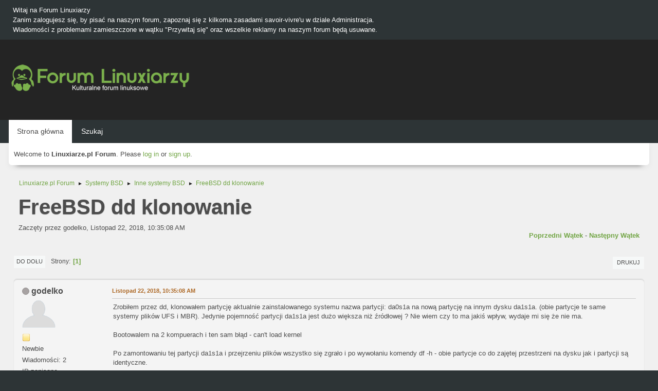

--- FILE ---
content_type: text/html; charset=UTF-8
request_url: https://forum.linuxiarze.pl/index.php/topic,3194.0.html?PHPSESSID=u580akvr0a46ucf8v17mmhspo2
body_size: 6990
content:
<!DOCTYPE html>
<html lang="pl-PL">
<head>
	<meta charset="UTF-8">
<script async src="//pagead2.googlesyndication.com/pagead/js/adsbygoogle.js"></script>
<script>
  (adsbygoogle = window.adsbygoogle || []).push({
    google_ad_client: "ca-pub-7259582644830058",
    enable_page_level_ads: true
  });
</script>
	<link rel="stylesheet" href="https://forum.linuxiarze.pl/Themes/blindspot/css/minified_f0dbfeb09bce1cf9900ffdf13bcb8b96.css?smf216_1752927348">
	<link rel="stylesheet" href="https://cdn.jsdelivr.net/npm/@fortawesome/fontawesome-free@5/css/all.min.css">
	<style>
	.signature img { max-width: 200px; max-height: 50px; }
	
	img.avatar { max-width: 65px !important; max-height: 65px !important; }
	
	.postarea .bbc_img, .list_posts .bbc_img, .post .inner .bbc_img, form#reported_posts .bbc_img, #preview_body .bbc_img { max-width: min(100%,640px); }
	
	.postarea .bbc_img, .list_posts .bbc_img, .post .inner .bbc_img, form#reported_posts .bbc_img, #preview_body .bbc_img { max-height: 640px; }
	
	</style>
	<script>
		var smf_theme_url = "https://forum.linuxiarze.pl/Themes/blindspot";
		var smf_default_theme_url = "https://forum.linuxiarze.pl/Themes/default";
		var smf_images_url = "https://forum.linuxiarze.pl/Themes/blindspot/images";
		var smf_smileys_url = "https://forum.linuxiarze.pl/Smileys";
		var smf_smiley_sets = "";
		var smf_smiley_sets_default = "";
		var smf_avatars_url = "https://forum.linuxiarze.pl/avatars";
		var smf_scripturl = "https://forum.linuxiarze.pl/index.php?PHPSESSID=u580akvr0a46ucf8v17mmhspo2&amp;";
		var smf_iso_case_folding = false;
		var smf_charset = "UTF-8";
		var smf_session_id = "e1c9cecb2369dfe2203b83af895eca9e";
		var smf_session_var = "bbd706dc";
		var smf_member_id = 0;
		var ajax_notification_text = 'Ładowanie...';
		var help_popup_heading_text = 'Zagubiłeś się? Pozwól mi wyjaśnić:';
		var banned_text = 'Przepraszamy Gość, zostałeś zbanowany na tym forum!';
		var smf_txt_expand = 'Rozwiń';
		var smf_txt_shrink = 'Zwiń';
		var smf_collapseAlt = 'Ukryj';
		var smf_expandAlt = 'Pokaż';
		var smf_quote_expand = false;
		var allow_xhjr_credentials = false;
	</script>
	<script src="https://ajax.googleapis.com/ajax/libs/jquery/3.6.3/jquery.min.js"></script>
	<script src="https://forum.linuxiarze.pl/Themes/default/scripts/jquery.sceditor.bbcode.min.js?smf216_1752927348"></script>
	<script src="https://forum.linuxiarze.pl/Themes/blindspot/scripts/minified_5485b58bebf3fe39a21fbdaee3b2f93e.js?smf216_1752927348"></script>
	<script src="https://forum.linuxiarze.pl/Themes/blindspot/scripts/minified_e5af1f26130eaab066c44dd36006c1b7.js?smf216_1752927348" defer></script>
	<script>
		var smf_smileys_url = 'https://forum.linuxiarze.pl/Smileys/';
		var bbc_quote_from = 'Cytat';
		var bbc_quote = 'Cytat';
		var bbc_search_on = 'w';
	var smf_you_sure ='Na pewno chcesz to zrobić?';
	</script>
	<title>FreeBSD dd klonowanie</title>
	<meta name="viewport" content="width=device-width, initial-scale=1">
	<meta prefix="og: http://ogp.me/ns#" property="og:site_name" content="Linuxiarze.pl Forum">
	<meta prefix="og: http://ogp.me/ns#" property="og:title" content="FreeBSD dd klonowanie">
	<meta prefix="og: http://ogp.me/ns#" property="og:url" content="https://forum.linuxiarze.pl/index.php/topic,3194.0.html?PHPSESSID=u580akvr0a46ucf8v17mmhspo2">
	<meta prefix="og: http://ogp.me/ns#" property="og:description" content="Zrobiłem przez dd, klonowałem partycję aktualnie zainstalowanego systemu nazwa partycji: da0s1a na nową partycję na innym dysku da1s1a. (obie partycje te same systemy plików UFS i MBR).">
	<meta name="description" content="Zrobiłem przez dd, klonowałem partycję aktualnie zainstalowanego systemu nazwa partycji: da0s1a na nową partycję na innym dysku da1s1a. (obie partycje te same systemy plików UFS i MBR).">
	<meta prefix="og: http://ogp.me/ns#" property="og:type" content="article">
	<meta prefix="article: http://ogp.me/ns/article#" property="article:published_time" content="2018-11-22T10:35:08">
	<meta prefix="article: http://ogp.me/ns/article#" property="article:author" content="godelko">
	<meta prefix="article: http://ogp.me/ns/article#" property="article:section" content="Inne systemy BSD">
	<meta name="theme-color" content="#f8f8f8">
	<link rel="canonical" href="https://forum.linuxiarze.pl/index.php?topic=3194.0">
	<link rel="help" href="https://forum.linuxiarze.pl/index.php?PHPSESSID=u580akvr0a46ucf8v17mmhspo2&amp;action=help">
	<link rel="contents" href="https://forum.linuxiarze.pl/index.php?PHPSESSID=u580akvr0a46ucf8v17mmhspo2&amp;">
	<link rel="search" href="https://forum.linuxiarze.pl/index.php?PHPSESSID=u580akvr0a46ucf8v17mmhspo2&amp;action=search">
	<link rel="alternate" type="application/rss+xml" title="Linuxiarze.pl Forum - RSS" href="https://forum.linuxiarze.pl/index.php?PHPSESSID=u580akvr0a46ucf8v17mmhspo2&amp;action=.xml;type=rss2;board=2407">
	<link rel="alternate" type="application/atom+xml" title="Linuxiarze.pl Forum - Atom" href="https://forum.linuxiarze.pl/index.php?PHPSESSID=u580akvr0a46ucf8v17mmhspo2&amp;action=.xml;type=atom;board=2407">
	<link rel="index" href="https://forum.linuxiarze.pl/index.php/board,2407.0.html?PHPSESSID=u580akvr0a46ucf8v17mmhspo2">
	<!-- Global site tag (gtag.js) - Google Analytics -->
	<script async src="https://www.googletagmanager.com/gtag/js?id=G-LJHWTMHKWV"></script>
	<script>
	  window.dataLayer = window.dataLayer || [];
	  function gtag(){dataLayer.push(arguments);}
	  gtag('js', new Date());
	
	  gtag('config', 'G-LJHWTMHKWV');
	</script>
	<link rel="icon" type="image/png" href="https://forum.linuxiarze.pl/files/logo-linuxiarze0.png"/>
</head>
<body id="chrome" class="action_messageindex board_2407">
<div id="footerfix">
	<div class="top_news_bar">
	    <div class="wrap-all">
			<div class="news2">
				<p>Witaj na Forum Linuxiarzy<br>Zanim zalogujesz się, by pisać na naszym forum, zapoznaj się z kilkoma zasadami savoir-vivre&#39;u w dziale Administracja.<br>Wiadomości z problemami zamieszczone w wątku &quot;Przywitaj się&quot; oraz wszelkie reklamy na naszym forum będą usuwane.</p>
			</div>
	    </div>
	</div>
	<div id="header">
        <div class="wrap-all">
			<div class="top_links">
				<ul class="reset">
				</ul>
		    </div>	
			<h1 class="forumtitle">
			     <a id="top" href="https://forum.linuxiarze.pl/index.php?PHPSESSID=u580akvr0a46ucf8v17mmhspo2&amp;"><img src="https://forum.linuxiarze.pl/files/linuxiarze-white.png" alt="Linuxiarze.pl Forum"></a>
			</h1>
		</div>			
	</div><!-- #header -->
	<div id="bar">
        <div class="wrap-all">
		<a class="menu_icon mobile_user_menu"><i class="fas fa-bars"></i></a>
			<div id="main_menu">
				<div id="mobile_user_menu" class="popup_container">
					<div class="popup_window description">
						<div class="popup_heading">Menu główne
							<a href="javascript:void(0);" class="main_icons hide_popup"></a>
						</div>      
			               
                <div id="nav">
					<ul class="dropmenu menu_nav">
						<li class="button_home">
							<a class="active" href="https://forum.linuxiarze.pl/index.php?PHPSESSID=u580akvr0a46ucf8v17mmhspo2&amp;">
								<span class="main_icons home"></span><span class="textmenu">Strona główna</span>
							</a>
						</li>
						<li class="button_search">
							<a href="https://forum.linuxiarze.pl/index.php?PHPSESSID=u580akvr0a46ucf8v17mmhspo2&amp;action=search">
								<span class="main_icons search"></span><span class="textmenu">Szukaj</span>
							</a>
						</li>
					</ul>
                </div><!-- .menu_nav -->
					</div>
				</div>
			</div>
		</div>
	</div>
	<div class="wrap-all">
	  <div id="top_section">
		<div class="inner_wrap">
			<div class="social-font-awesome">
			</div>
			<ul class="floatleft welcome">
				<li>Welcome to <strong>Linuxiarze.pl Forum</strong>. Please <a href="https://forum.linuxiarze.pl/index.php?PHPSESSID=u580akvr0a46ucf8v17mmhspo2&amp;action=login" onclick="return reqOverlayDiv(this.href, 'Zaloguj się');">log in</a> or <a href="https://forum.linuxiarze.pl/index.php?PHPSESSID=u580akvr0a46ucf8v17mmhspo2&amp;action=signup">sign up</a>.</li>
			</ul>
		</div><!-- .inner_wrap -->
	  </div>
	</div><!-- #top_section -->
	<div id="wrapper">
		<div id="upper_section">
			<div id="inner_section">
				<div class="navigate_section">
					<ul>
						<li>
							<a href="https://forum.linuxiarze.pl/index.php?PHPSESSID=u580akvr0a46ucf8v17mmhspo2&amp;"><span>Linuxiarze.pl Forum</span></a>
						</li>
						<li>
							<span class="dividers"> &#9658; </span>
							<a href="https://forum.linuxiarze.pl/index.php?PHPSESSID=u580akvr0a46ucf8v17mmhspo2&amp;#c8"><span>Systemy BSD</span></a>
						</li>
						<li>
							<span class="dividers"> &#9658; </span>
							<a href="https://forum.linuxiarze.pl/index.php/board,2407.0.html?PHPSESSID=u580akvr0a46ucf8v17mmhspo2"><span>Inne systemy BSD</span></a>
						</li>
						<li class="last">
							<span class="dividers"> &#9658; </span>
							<a href="https://forum.linuxiarze.pl/index.php/topic,3194.0.html?PHPSESSID=u580akvr0a46ucf8v17mmhspo2"><span>FreeBSD dd klonowanie</span></a>
						</li>
					</ul>
				</div><!-- .navigate_section -->
			</div><!-- #inner_section -->
		</div><!-- #upper_section -->
		<div id="content_section">
			<div id="main_content_section">
		<div id="display_head" class="information">
			<h2 class="display_title">
				<span id="top_subject">FreeBSD dd klonowanie</span>
			</h2>
			<p>Zaczęty przez godelko, Listopad 22, 2018, 10:35:08 AM</p>
			<span class="nextlinks floatright"><a href="https://forum.linuxiarze.pl/index.php/topic,3194.0/prev_next,prev.html?PHPSESSID=u580akvr0a46ucf8v17mmhspo2#new">Poprzedni wątek</a> - <a href="https://forum.linuxiarze.pl/index.php/topic,3194.0/prev_next,next.html?PHPSESSID=u580akvr0a46ucf8v17mmhspo2#new">Następny wątek</a></span>
		</div><!-- #display_head -->
		
		<div class="pagesection top">
			
		<div class="buttonlist floatright">
			
				<a class="button button_strip_print" href="https://forum.linuxiarze.pl/index.php?PHPSESSID=u580akvr0a46ucf8v17mmhspo2&amp;action=printpage;topic=3194.0"  rel="nofollow">Drukuj</a>
		</div>
			 
			<div class="pagelinks floatleft">
				<a href="#bot" class="button">Do dołu</a>
				<span class="pages">Strony</span><span class="current_page">1</span> 
			</div>
		<div class="mobile_buttons floatright">
			<a class="button mobile_act">Akcje użytkownika</a>
			
		</div>
		</div>
		<div id="forumposts">
			<form action="https://forum.linuxiarze.pl/index.php?PHPSESSID=u580akvr0a46ucf8v17mmhspo2&amp;action=quickmod2;topic=3194.0" method="post" accept-charset="UTF-8" name="quickModForm" id="quickModForm" onsubmit="return oQuickModify.bInEditMode ? oQuickModify.modifySave('e1c9cecb2369dfe2203b83af895eca9e', 'bbd706dc') : false">
				<div class="windowbg" id="msg17030">
					
					<div class="post_wrapper">
						<div class="poster">
							<h4>
								<span class="off" title="Offline"></span>
								<a href="https://forum.linuxiarze.pl/index.php?PHPSESSID=u580akvr0a46ucf8v17mmhspo2&amp;action=profile;u=3634" title="Zobacz profil godelko">godelko</a>
							</h4>
							<ul class="user_info">
								<li class="avatar">
									<a href="https://forum.linuxiarze.pl/index.php?PHPSESSID=u580akvr0a46ucf8v17mmhspo2&amp;action=profile;u=3634"><img class="avatar" src="https://forum.linuxiarze.pl/avatars/default.png" alt=""></a>
								</li>
								<li class="icons"><img src="https://forum.linuxiarze.pl/Themes/blindspot/images/membericons/icon.png" alt="*"></li>
								<li class="postgroup">Newbie</li>
								<li class="postcount">Wiadomości: 2</li>
								<li class="poster_ip">IP zapisane</li>
							</ul>
						</div><!-- .poster -->
						<div class="postarea">
							<div class="keyinfo">
								<div id="subject_17030" class="subject_title subject_hidden">
									<a href="https://forum.linuxiarze.pl/index.php?PHPSESSID=u580akvr0a46ucf8v17mmhspo2&amp;msg=17030" rel="nofollow">FreeBSD dd klonowanie</a>
								</div>
								
								<div class="postinfo">
									<span class="messageicon"  style="position: absolute; z-index: -1;">
										<img src="https://forum.linuxiarze.pl/Themes/blindspot/images/post/xx.png" alt="">
									</span>
									<a href="https://forum.linuxiarze.pl/index.php?PHPSESSID=u580akvr0a46ucf8v17mmhspo2&amp;msg=17030" rel="nofollow" title="FreeBSD dd klonowanie" class="smalltext">Listopad 22, 2018, 10:35:08 AM</a>
									<span class="spacer"></span>
									<span class="smalltext modified floatright" id="modified_17030">
									</span>
								</div>
								<div id="msg_17030_quick_mod"></div>
							</div><!-- .keyinfo -->
							<div class="post">
								<div class="inner" data-msgid="17030" id="msg_17030">
									Zrobiłem przez dd, klonowałem partycję aktualnie zainstalowanego systemu nazwa partycji: da0s1a na nową partycję na innym dysku da1s1a. (obie partycje te same systemy plików UFS i MBR). Jedynie pojemność partycji da1s1a jest dużo większa niż źródłowej ? Nie wiem czy to ma jakiś wpływ, wydaje mi się że nie ma.<br /><br />Bootowalem na 2 kompuerach i ten sam błąd - can&#039;t load kernel<br /><br />Po zamontowaniu tej partycji da1s1a i przejrzeniu plików wszystko się zgrało i po wywołaniu komendy df -h - obie partycje co do zajętej przestrzeni na dysku jak i partycji są identyczne.<br /><br />Patrzyłem kernel jest itd sprawdzałem plik w /etc/fstab i edytowałem lecz i to nie pomogło.<br /><br />Wpisywałem też set currdevv=&quot;da1s1a&quot; i enter i później boot, ale wywala błąd, że nie może znaleźć kernela.<br /><br /> <br /><br />Co mogę zrobić? Coś źle zrobiłem? Proszę o pomoc :) <br />
								</div>
							</div><!-- .post -->
							<div class="under_message">
								<ul class="floatleft">
								</ul>
							</div><!-- .under_message -->
						</div><!-- .postarea -->
						<div class="moderatorbar">
						</div><!-- .moderatorbar -->
					</div><!-- .post_wrapper -->
				</div><!-- $message[css_class] -->
				<hr class="post_separator">
				<div class="windowbg" id="msg17051">
					
					
					<div class="post_wrapper">
						<div class="poster">
							<h4>
								<span class="off" title="Offline"></span>
								<a href="https://forum.linuxiarze.pl/index.php?PHPSESSID=u580akvr0a46ucf8v17mmhspo2&amp;action=profile;u=2050" title="Zobacz profil lesio">lesio</a>
							</h4>
							<ul class="user_info">
								<li class="avatar">
									<a href="https://forum.linuxiarze.pl/index.php?PHPSESSID=u580akvr0a46ucf8v17mmhspo2&amp;action=profile;u=2050"><img class="avatar" src="https://forum.linuxiarze.pl/avatars/default.png" alt=""></a>
								</li>
								<li class="icons"><img src="https://forum.linuxiarze.pl/Themes/blindspot/images/membericons/icon.png" alt="*"><img src="https://forum.linuxiarze.pl/Themes/blindspot/images/membericons/icon.png" alt="*"><img src="https://forum.linuxiarze.pl/Themes/blindspot/images/membericons/icon.png" alt="*"><img src="https://forum.linuxiarze.pl/Themes/blindspot/images/membericons/icon.png" alt="*"><img src="https://forum.linuxiarze.pl/Themes/blindspot/images/membericons/icon.png" alt="*"></li>
								<li class="postgroup">Hero Member</li>
								<li class="postcount">Wiadomości: 589</li>
								<li class="poster_ip">IP zapisane</li>
							</ul>
						</div><!-- .poster -->
						<div class="postarea">
							<div class="keyinfo">
								<div id="subject_17051" class="subject_title subject_hidden">
									<a href="https://forum.linuxiarze.pl/index.php?PHPSESSID=u580akvr0a46ucf8v17mmhspo2&amp;msg=17051" rel="nofollow">Odp: FreeBSD dd klonowanie</a>
								</div>
								<span class="page_number floatright">#1</span>
								<div class="postinfo">
									<span class="messageicon"  style="position: absolute; z-index: -1;">
										<img src="https://forum.linuxiarze.pl/Themes/blindspot/images/post/xx.png" alt="">
									</span>
									<a href="https://forum.linuxiarze.pl/index.php?PHPSESSID=u580akvr0a46ucf8v17mmhspo2&amp;msg=17051" rel="nofollow" title="Odpowiedź #1 - Odp: FreeBSD dd klonowanie" class="smalltext">Listopad 22, 2018, 02:25:57 PM</a>
									<span class="spacer"></span>
									<span class="smalltext modified floatright" id="modified_17051">
									</span>
								</div>
								<div id="msg_17051_quick_mod"></div>
							</div><!-- .keyinfo -->
							<div class="post">
								<div class="inner" data-msgid="17051" id="msg_17051">
									Skopiowanie partycji z systemem nie umożliwi bootowania - konieczne jest skopiowanie boot-sectora. Do tej pory działający system zawsze kopiowałem jako cały dysk, a nie partycję (zawsze było OK). Teoretycznie powinno się dać to zrobić poprzez skopiowanie bootsectora i partycji systemowej - ale tego nie praktykowałem.
								</div>
							</div><!-- .post -->
							<div class="under_message">
								<ul class="floatleft">
								</ul>
							</div><!-- .under_message -->
						</div><!-- .postarea -->
						<div class="moderatorbar">
						</div><!-- .moderatorbar -->
					</div><!-- .post_wrapper -->
				</div><!-- $message[css_class] -->
				<hr class="post_separator">
				<div class="windowbg" id="msg17056">
					
					
					<div class="post_wrapper">
						<div class="poster">
							<h4>
								<span class="off" title="Offline"></span>
								<a href="https://forum.linuxiarze.pl/index.php?PHPSESSID=u580akvr0a46ucf8v17mmhspo2&amp;action=profile;u=3634" title="Zobacz profil godelko">godelko</a>
							</h4>
							<ul class="user_info">
								<li class="avatar">
									<a href="https://forum.linuxiarze.pl/index.php?PHPSESSID=u580akvr0a46ucf8v17mmhspo2&amp;action=profile;u=3634"><img class="avatar" src="https://forum.linuxiarze.pl/avatars/default.png" alt=""></a>
								</li>
								<li class="icons"><img src="https://forum.linuxiarze.pl/Themes/blindspot/images/membericons/icon.png" alt="*"></li>
								<li class="postgroup">Newbie</li>
								<li class="postcount">Wiadomości: 2</li>
								<li class="poster_ip">IP zapisane</li>
							</ul>
						</div><!-- .poster -->
						<div class="postarea">
							<div class="keyinfo">
								<div id="subject_17056" class="subject_title subject_hidden">
									<a href="https://forum.linuxiarze.pl/index.php?PHPSESSID=u580akvr0a46ucf8v17mmhspo2&amp;msg=17056" rel="nofollow">Odp: FreeBSD dd klonowanie</a>
								</div>
								<span class="page_number floatright">#2</span>
								<div class="postinfo">
									<span class="messageicon"  style="position: absolute; z-index: -1;">
										<img src="https://forum.linuxiarze.pl/Themes/blindspot/images/post/xx.png" alt="">
									</span>
									<a href="https://forum.linuxiarze.pl/index.php?PHPSESSID=u580akvr0a46ucf8v17mmhspo2&amp;msg=17056" rel="nofollow" title="Odpowiedź #2 - Odp: FreeBSD dd klonowanie" class="smalltext">Listopad 22, 2018, 03:07:24 PM</a>
									<span class="spacer"></span>
									<span class="smalltext modified floatright" id="modified_17056">
									</span>
								</div>
								<div id="msg_17056_quick_mod"></div>
							</div><!-- .keyinfo -->
							<div class="post">
								<div class="inner" data-msgid="17056" id="msg_17056">
									Już się udało, dysk miałem podłączony przez stację dokującą. Podłączyłem normalnie przez sata i poszło. Nie wiem dlaczego tak trochę dziwne jak dla mnie.<br /><br />A i jeszcze jedno pyt:<br /><br />Jeżeli zrobię kopię całego dysku na dysk zewnętrzny podłączony do USB do pliku img spakowanego, to jeżeli bedę chciał zrobić recovery to mam sformatować cały dysk? I robić to np. z freeBSD live cd czy jak?
								</div>
							</div><!-- .post -->
							<div class="under_message">
								<ul class="floatleft">
								</ul>
							</div><!-- .under_message -->
						</div><!-- .postarea -->
						<div class="moderatorbar">
						</div><!-- .moderatorbar -->
					</div><!-- .post_wrapper -->
				</div><!-- $message[css_class] -->
				<hr class="post_separator">
				<div class="windowbg" id="msg17073">
					
					
					<div class="post_wrapper">
						<div class="poster">
							<h4>
								<span class="off" title="Offline"></span>
								<a href="https://forum.linuxiarze.pl/index.php?PHPSESSID=u580akvr0a46ucf8v17mmhspo2&amp;action=profile;u=2050" title="Zobacz profil lesio">lesio</a>
							</h4>
							<ul class="user_info">
								<li class="avatar">
									<a href="https://forum.linuxiarze.pl/index.php?PHPSESSID=u580akvr0a46ucf8v17mmhspo2&amp;action=profile;u=2050"><img class="avatar" src="https://forum.linuxiarze.pl/avatars/default.png" alt=""></a>
								</li>
								<li class="icons"><img src="https://forum.linuxiarze.pl/Themes/blindspot/images/membericons/icon.png" alt="*"><img src="https://forum.linuxiarze.pl/Themes/blindspot/images/membericons/icon.png" alt="*"><img src="https://forum.linuxiarze.pl/Themes/blindspot/images/membericons/icon.png" alt="*"><img src="https://forum.linuxiarze.pl/Themes/blindspot/images/membericons/icon.png" alt="*"><img src="https://forum.linuxiarze.pl/Themes/blindspot/images/membericons/icon.png" alt="*"></li>
								<li class="postgroup">Hero Member</li>
								<li class="postcount">Wiadomości: 589</li>
								<li class="poster_ip">IP zapisane</li>
							</ul>
						</div><!-- .poster -->
						<div class="postarea">
							<div class="keyinfo">
								<div id="subject_17073" class="subject_title subject_hidden">
									<a href="https://forum.linuxiarze.pl/index.php?PHPSESSID=u580akvr0a46ucf8v17mmhspo2&amp;msg=17073" rel="nofollow">Odp: FreeBSD dd klonowanie</a>
								</div>
								<span class="page_number floatright">#3</span>
								<div class="postinfo">
									<span class="messageicon"  style="position: absolute; z-index: -1;">
										<img src="https://forum.linuxiarze.pl/Themes/blindspot/images/post/xx.png" alt="">
									</span>
									<a href="https://forum.linuxiarze.pl/index.php?PHPSESSID=u580akvr0a46ucf8v17mmhspo2&amp;msg=17073" rel="nofollow" title="Odpowiedź #3 - Odp: FreeBSD dd klonowanie" class="smalltext">Listopad 23, 2018, 06:22:23 AM</a>
									<span class="spacer"></span>
									<span class="smalltext modified floatright" id="modified_17073">
									</span>
								</div>
								<div id="msg_17073_quick_mod"></div>
							</div><!-- .keyinfo -->
							<div class="post">
								<div class="inner" data-msgid="17073" id="msg_17073">
									ad.1 Faktycznie trochę dziwne. Zasadniczo nie powinno być różnicy między sposobami podłączenia ...<br />ad.2 Jeśli jest wykonywana kopia całego dysku do pliku obrazu, a następnie ów plik obrazu jest kopiowany na &quot;normalny&quot; dysk (jako cały dysk, a nie jako plik), to nie trzeba tego dysku wcześniej formatować, ponieważ w obrazie zawarta jest cała struktura logiczna dysku (a więc także jego format).
								</div>
							</div><!-- .post -->
							<div class="under_message">
								<ul class="floatleft">
								</ul>
							</div><!-- .under_message -->
						</div><!-- .postarea -->
						<div class="moderatorbar">
						</div><!-- .moderatorbar -->
					</div><!-- .post_wrapper -->
				</div><!-- $message[css_class] -->
				<hr class="post_separator">
			</form>
		</div><!-- #forumposts -->
		<div class="pagesection">
			
		<div class="buttonlist floatright">
			
				<a class="button button_strip_print" href="https://forum.linuxiarze.pl/index.php?PHPSESSID=u580akvr0a46ucf8v17mmhspo2&amp;action=printpage;topic=3194.0"  rel="nofollow">Drukuj</a>
		</div>
			 
			<div class="pagelinks floatleft">
				<a href="#main_content_section" class="button" id="bot">Do góry</a>
				<span class="pages">Strony</span><span class="current_page">1</span> 
			</div>
		<div class="mobile_buttons floatright">
			<a class="button mobile_act">Akcje użytkownika</a>
			
		</div>
		</div>
				<div class="navigate_section">
					<ul>
						<li>
							<a href="https://forum.linuxiarze.pl/index.php?PHPSESSID=u580akvr0a46ucf8v17mmhspo2&amp;"><span>Linuxiarze.pl Forum</span></a>
						</li>
						<li>
							<span class="dividers"> &#9658; </span>
							<a href="https://forum.linuxiarze.pl/index.php?PHPSESSID=u580akvr0a46ucf8v17mmhspo2&amp;#c8"><span>Systemy BSD</span></a>
						</li>
						<li>
							<span class="dividers"> &#9658; </span>
							<a href="https://forum.linuxiarze.pl/index.php/board,2407.0.html?PHPSESSID=u580akvr0a46ucf8v17mmhspo2"><span>Inne systemy BSD</span></a>
						</li>
						<li class="last">
							<span class="dividers"> &#9658; </span>
							<a href="https://forum.linuxiarze.pl/index.php/topic,3194.0.html?PHPSESSID=u580akvr0a46ucf8v17mmhspo2"><span>FreeBSD dd klonowanie</span></a>
						</li>
					</ul>
				</div><!-- .navigate_section -->
		<div id="moderationbuttons">
			
		</div>
		<div id="display_jump_to"></div>
		<div id="mobile_action" class="popup_container">
			<div class="popup_window description">
				<div class="popup_heading">
					Akcje użytkownika
					<a href="javascript:void(0);" class="main_icons hide_popup"></a>
				</div>
				
		<div class="buttonlist">
			
				<a class="button button_strip_print" href="https://forum.linuxiarze.pl/index.php?PHPSESSID=u580akvr0a46ucf8v17mmhspo2&amp;action=printpage;topic=3194.0"  rel="nofollow">Drukuj</a>
		</div>
			</div>
		</div>
		<script>
			if ('XMLHttpRequest' in window)
			{
				var oQuickModify = new QuickModify({
					sScriptUrl: smf_scripturl,
					sClassName: 'quick_edit',
					bShowModify: true,
					iTopicId: 3194,
					sTemplateBodyEdit: '\n\t\t\t\t\t\t<div id="quick_edit_body_container">\n\t\t\t\t\t\t\t<div id="error_box" class="error"><' + '/div>\n\t\t\t\t\t\t\t<textarea class="editor" name="message" rows="12" tabindex="1">%body%<' + '/textarea><br>\n\t\t\t\t\t\t\t<input type="hidden" name="bbd706dc" value="e1c9cecb2369dfe2203b83af895eca9e">\n\t\t\t\t\t\t\t<input type="hidden" name="topic" value="3194">\n\t\t\t\t\t\t\t<input type="hidden" name="msg" value="%msg_id%">\n\t\t\t\t\t\t\t<div class="righttext quickModifyMargin">\n\t\t\t\t\t\t\t\t<input type="submit" name="post" value="Zapisz" tabindex="2" onclick="return oQuickModify.modifySave(\'e1c9cecb2369dfe2203b83af895eca9e\', \'bbd706dc\');" accesskey="s" class="button"> <input type="submit" name="cancel" value="Anuluj" tabindex="3" onclick="return oQuickModify.modifyCancel();" class="button">\n\t\t\t\t\t\t\t<' + '/div>\n\t\t\t\t\t\t<' + '/div>',
					sTemplateSubjectEdit: '<input type="text" name="subject" value="%subject%" size="80" maxlength="80" tabindex="4">',
					sTemplateBodyNormal: '%body%',
					sTemplateSubjectNormal: '<a hr'+'ef="' + smf_scripturl + '?topic=3194.msg%msg_id%#msg%msg_id%" rel="nofollow">%subject%<' + '/a>',
					sTemplateTopSubject: '%subject%',
					sTemplateReasonEdit: 'Powód edycji: <input type="text" name="modify_reason" value="%modify_reason%" size="80" maxlength="80" tabindex="5" class="quickModifyMargin">',
					sTemplateReasonNormal: '%modify_text',
					sErrorBorderStyle: '1px solid red'
				});

				aJumpTo[aJumpTo.length] = new JumpTo({
					sContainerId: "display_jump_to",
					sJumpToTemplate: "<label class=\"smalltext jump_to\" for=\"%select_id%\">Skocz do<" + "/label> %dropdown_list%",
					iCurBoardId: 2407,
					iCurBoardChildLevel: 0,
					sCurBoardName: "Inne systemy BSD",
					sBoardChildLevelIndicator: "==",
					sBoardPrefix: "=> ",
					sCatSeparator: "-----------------------------",
					sCatPrefix: "",
					sGoButtonLabel: "Idź"
				});

				aIconLists[aIconLists.length] = new IconList({
					sBackReference: "aIconLists[" + aIconLists.length + "]",
					sIconIdPrefix: "msg_icon_",
					sScriptUrl: smf_scripturl,
					bShowModify: true,
					iBoardId: 2407,
					iTopicId: 3194,
					sSessionId: smf_session_id,
					sSessionVar: smf_session_var,
					sLabelIconList: "Ikona wiadomości",
					sBoxBackground: "transparent",
					sBoxBackgroundHover: "#ffffff",
					iBoxBorderWidthHover: 1,
					sBoxBorderColorHover: "#adadad" ,
					sContainerBackground: "#ffffff",
					sContainerBorder: "1px solid #adadad",
					sItemBorder: "1px solid #ffffff",
					sItemBorderHover: "1px dotted gray",
					sItemBackground: "transparent",
					sItemBackgroundHover: "#e0e0f0"
				});
			}
		</script>
			</div><!-- #main_content_section -->
		</div><!-- #content_section -->
	</div><!-- #wrapper -->
	<p style="text-align: center;"><b><a href="https://forum.linuxiarze.pl/index.php?PHPSESSID=u580akvr0a46ucf8v17mmhspo2&amp;action=recent">Zobacz najnowsze wiadomości na forum</a></b>
</p>
</div><!-- #footerfix -->
	<div id="footer">
		<div class="inner_wrap">
		<ul>
			<li class="floatright"><a href="https://forum.linuxiarze.pl/index.php?PHPSESSID=u580akvr0a46ucf8v17mmhspo2&amp;action=help">Pomoc</a> | <a href="https://forum.linuxiarze.pl/index.php?PHPSESSID=u580akvr0a46ucf8v17mmhspo2&amp;action=agreement">Warunki i zasady</a> | <a href="https://linuxiarze.pl/polityka-prywatnosci/" target="_blank">Polityka Prywatności & Plików Cookies</a> | <a href="https://linuxiarze.pl/kontakt/" target="_blank">Kontakt</a> | <a href="#top_section">Do góry &#9650;</a></li>
			<li><b>© Copyright 2010-2025 Linuxiarze.pl<br /> 
Nasze serwisy: <a href="https://rsschannel.org">RSSChannel</a>&nbsp; <a href="https://linuxchannel.org">LinuxChannel</a>&nbsp; <a href="https://linuxiarze.pl">Linuxiarze.pl</a>&nbsp; <a href="https://biznes.linuxiarze.pl">BiznesLinuxiarze</a>&nbsp; <a href="https://katalog.linuxiarze.pl">KatalogLinuxiarze</a>&nbsp; <a href="https://sparkylinux.org">SparkyLinux</a>&nbsp; <a href="https://archiveos.org">ArchiveOS</a>&nbsp; <a href="https://archiveapp.org">ArchiveApp</a>&nbsp; <a href="https://archivegame.org">ArchiveGame</a>&nbsp; <a href="https://pl.anuchildren.org">AnuChildren</a></b> 
</li>
			<li class="copyright"><a href="https://forum.linuxiarze.pl/index.php?PHPSESSID=u580akvr0a46ucf8v17mmhspo2&amp;action=credits" title="License" target="_blank" rel="noopener">SMF 2.1.6 &copy; 2025</a>, <a href="https://www.simplemachines.org" title="Simple Machines" target="_blank" rel="noopener">Simple Machines</a></li>
		</ul>
		</div><!-- .inner_wrap -->
	</div><!-- #footer -->
<script>
window.addEventListener("DOMContentLoaded", function() {
	function triggerCron()
	{
		$.get('https://forum.linuxiarze.pl' + "/cron.php?ts=1767863160");
	}
	window.setTimeout(triggerCron, 1);
		$.sceditor.locale["pl"] = {
			"Width (optional):": "Szerokość (opcjonalna):",
			"Height (optional):": "Wysokość (opcjonalna):",
			"Insert": "Wstaw",
			"Description (optional):": "Opis (opcjonalny)",
			"Rows:": "Wierszy:",
			"Cols:": "Kolumn:",
			"URL:": "URL:",
			"E-mail:": "E-mail:",
			"Video URL:": "URL filmu:",
			"More": "Więcej",
			"Close": "Zamknij",
			dateFormat: "miesiąc/dzień/rok"
		};
});
</script>
</body>
</html>

--- FILE ---
content_type: text/html; charset=utf-8
request_url: https://www.google.com/recaptcha/api2/aframe
body_size: 268
content:
<!DOCTYPE HTML><html><head><meta http-equiv="content-type" content="text/html; charset=UTF-8"></head><body><script nonce="9m5YRVQB8ZEqsDltosK6ww">/** Anti-fraud and anti-abuse applications only. See google.com/recaptcha */ try{var clients={'sodar':'https://pagead2.googlesyndication.com/pagead/sodar?'};window.addEventListener("message",function(a){try{if(a.source===window.parent){var b=JSON.parse(a.data);var c=clients[b['id']];if(c){var d=document.createElement('img');d.src=c+b['params']+'&rc='+(localStorage.getItem("rc::a")?sessionStorage.getItem("rc::b"):"");window.document.body.appendChild(d);sessionStorage.setItem("rc::e",parseInt(sessionStorage.getItem("rc::e")||0)+1);localStorage.setItem("rc::h",'1767863166079');}}}catch(b){}});window.parent.postMessage("_grecaptcha_ready", "*");}catch(b){}</script></body></html>